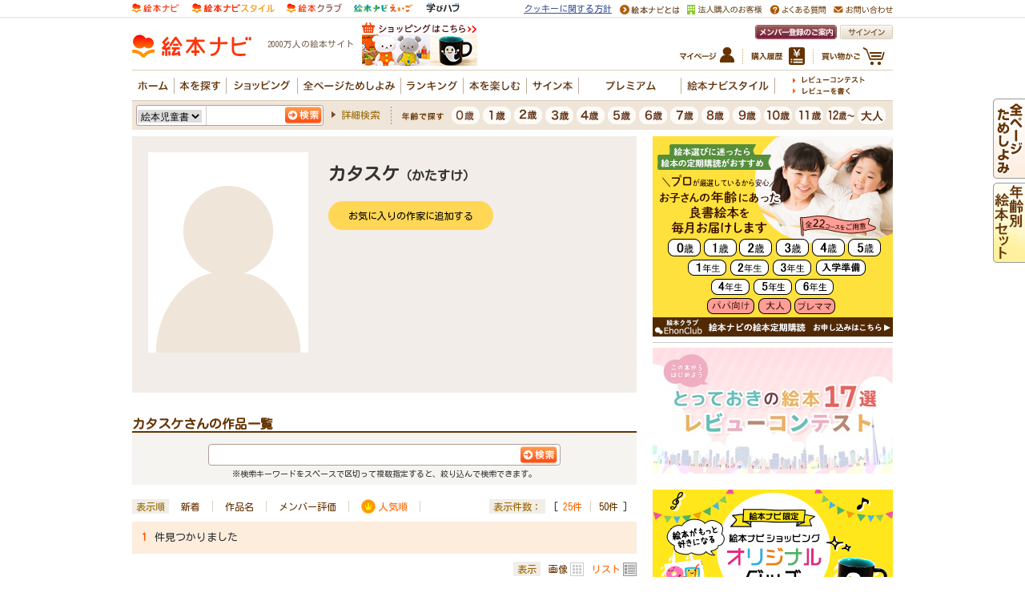

--- FILE ---
content_type: text/css
request_url: https://www.ehonnavi.net/css/base.css
body_size: 2967
content:
@charset "shift-jis";
/*************************************************

	base.css

	This file contains the styles for
	browser styles reset, site dominant basic styles,

*************************************************/

/**
 * reset
 * a little modified version of YUI
 */
	/**
	 * YUI reset.css / base.css
	 * Copyright (c) 2009, Yahoo! Inc. All rights reserved.
	 * Code licensed under the BSD License:
	 * http://developer.yahoo.net/yui/license.txt
	 * version: 2.7.0
	 */
	html,body{
		height:100%;
		width:100%;
	}
/*
	body,div,dl,dt,dd,ul,ol,li,h1,h2,h3,h4,h5,h6,pre,code,form,fieldset,legend,input,button,textarea,p,blockquote,th,td{
		margin: 0;
		padding: 0;
	}
*/
	body,div,dl,dt,dd,ul,ol,li,h1,h2,h3,h4,h5,h6,pre,code,form,fieldset,legend,input,button,textarea,blockquote{
		margin: 0;
		padding: 0;
	}
/*
	fieldset,img{
		border: 0;
	}
*/
	address,caption,cite,code,dfn,em,strong,th,var,optgroup{
		font-style: normal;
		font-weight: normal;
	}
	del,ins{
		text-decoration: none;
	}
	ul li{
		list-style: none;
	}
	caption{
		text-align: left;
	}
	h1,h2,h3,h4,h5,h6{
		font-size: 100%;
		font-weight: normal;
	}
	abbr,acronym{
		border: 0;
		font-variant: normal;
	}
	sup{
		vertical-align: baseline;
	}
	sub{
		vertical-align: baseline;
	}
	/*because legend doesn't inherit in IE */
	legend{
		color:#888;
	}
	input,button,textarea,select,optgroup,option{
		font-family: inherit;
		font-size: inherit;
		font-style: inherit;
		font-weight: inherit;
		vertical-align:middle;
	}
/*
	input[type=text],
	input[type=password]{
		padding:2px;
		*padding-bottom:0;
	}
*/
	textarea{
		padding:2px;
		-moz-box-sizing:border-box;
		-webkit-box-sizing:border-box;
		box-sizing:border-box;
	}
	/*@purpose To enable resizing for IE */
	/*@branch For IE6-Win, IE7-Win */
	input,button,textarea,select{
		*font-size: 100%;
	}
	/* To help tables remember to inherit */
	table{
		font-size:inherit;
		font:100%;
/*
		border-spacing:0;
		border-collapse:collapse;
*/
	}
	/* Bump up IE to get to 13px equivalent for these fixed-width elements */
	pre,code,kbd,samp,tt{
		font-family:monospace;
		*font-size:108%;
		line-height:150%;
	}

/*	hr{ display:none; } */
	strong,em{ font-weight:bold; }

	/*
		enable y scroll always
	*/
	html{
		overflow-y:scroll;
	}

/**
 * color
 */

body,textarea,input{
	color:#333333;
}

/*
a{
	color:#000066;
}
*/

/**
 * base typography, color
 */
/*

body,textarea{
	font-family:Arial, Helvetica, "\FF2D\FF33\20\FF30\30B4\30B7\30C3\30AF", "Osaka", sans-serif;
}
body.os_mac,body.os_mac textarea{
	font-family:Arial, Helvetica, "\30D2\30E9\30AE\30CE\89D2\30B4\20Pro\20W3", "Hiragino Kaku Gothic Pro", "Osaka", sans-serif;
}
*/

body{
	font-size:13px;
	*font-size:82%; /* for IE6/7 */
	line-height:150%;
	width:100%;
	height:100%;

}
textarea{
	line-height:1.3;
}
body.browser_ie8{
	font-size:82%; /* to allow font-size change */
}
strong{ font-weight:bold; }
em{ font-weight:normal; font-style:italic; }
u{ text-decoration:underline; }



--- FILE ---
content_type: application/javascript
request_url: https://in.treasuredata.com/js/v3/global_id?callback=TreasureJSONPCallback1
body_size: 124
content:
typeof TreasureJSONPCallback1 === 'function' && TreasureJSONPCallback1({"global_id":"a2304374-630f-42a3-bf23-ac44e0557f08"});